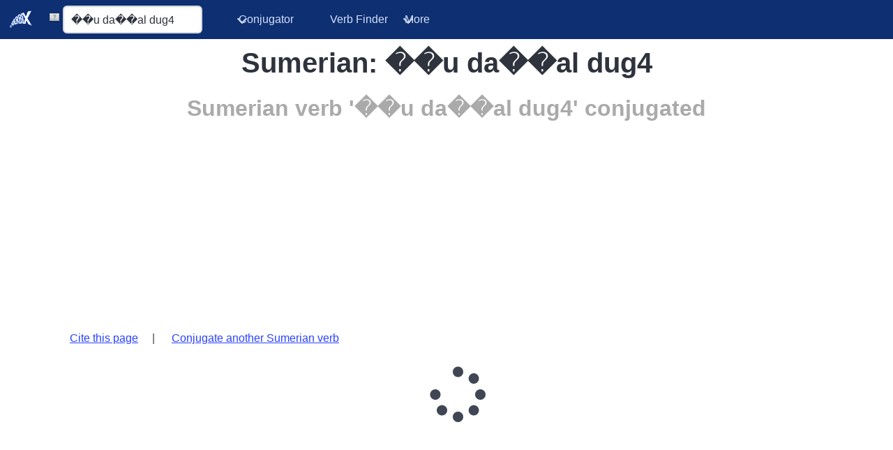

--- FILE ---
content_type: text/html; charset=utf-8
request_url: https://www.google.com/recaptcha/api2/aframe
body_size: 267
content:
<!DOCTYPE HTML><html><head><meta http-equiv="content-type" content="text/html; charset=UTF-8"></head><body><script nonce="LJcsyDrYw6zQ0qad6OFjuw">/** Anti-fraud and anti-abuse applications only. See google.com/recaptcha */ try{var clients={'sodar':'https://pagead2.googlesyndication.com/pagead/sodar?'};window.addEventListener("message",function(a){try{if(a.source===window.parent){var b=JSON.parse(a.data);var c=clients[b['id']];if(c){var d=document.createElement('img');d.src=c+b['params']+'&rc='+(localStorage.getItem("rc::a")?sessionStorage.getItem("rc::b"):"");window.document.body.appendChild(d);sessionStorage.setItem("rc::e",parseInt(sessionStorage.getItem("rc::e")||0)+1);localStorage.setItem("rc::h",'1769014037085');}}}catch(b){}});window.parent.postMessage("_grecaptcha_ready", "*");}catch(b){}</script></body></html>